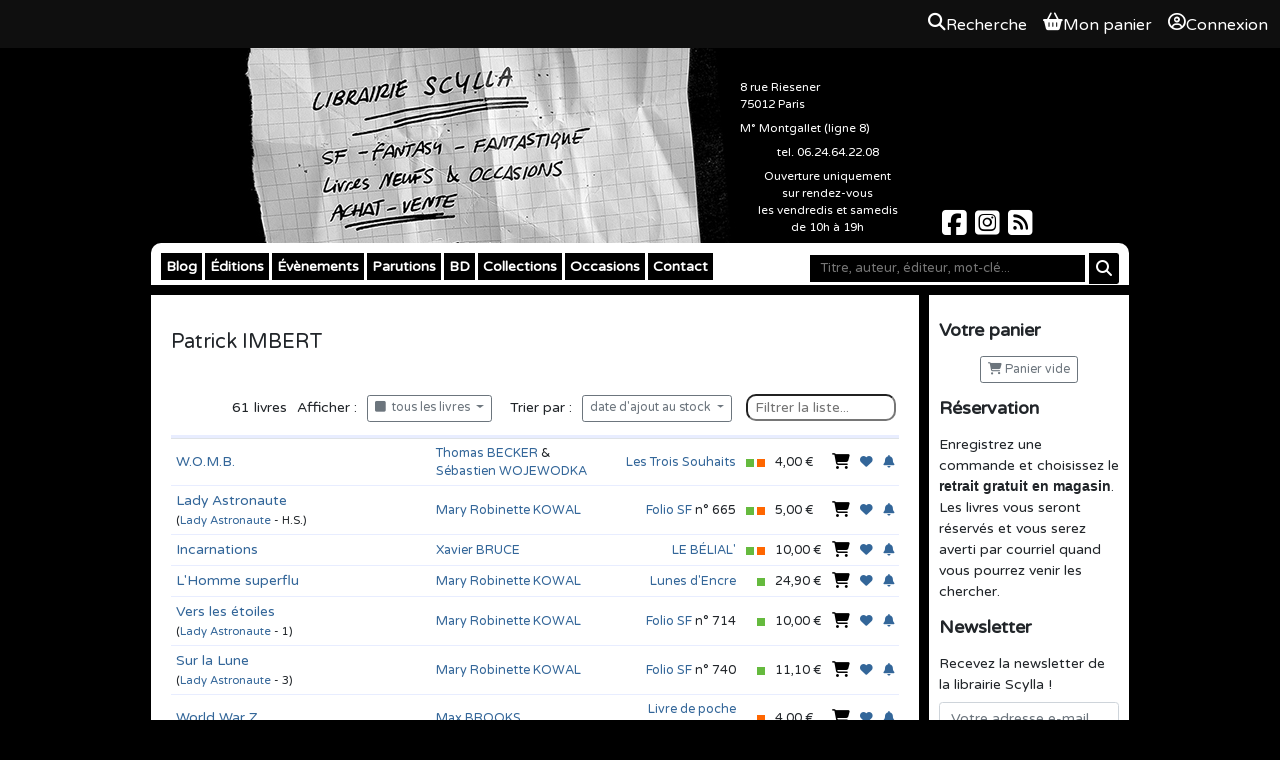

--- FILE ---
content_type: text/html; charset=UTF-8
request_url: https://scylla.fr/legacy/p/patrick-imbert/
body_size: 11839
content:
<!DOCTYPE html>

<html lang="fr">
  <head>
    <meta charset="UTF-8">
    <title>
                    Patrick IMBERT |
            Librairie Scylla
    </title>

        
  <link type="text/css" rel="stylesheet" media="screen" href="/assets/bundle/app.ea094000.css">

<link type="text/css" rel="stylesheet" media="screen" href="https://code.jquery.com/ui/1.14.1/themes/base/jquery-ui.css">
<link rel="stylesheet" href="https://cdn.jsdelivr.net/npm/bootstrap@4.6.2/dist/css/bootstrap.min.css"
      integrity="sha384-xOolHFLEh07PJGoPkLv1IbcEPTNtaed2xpHsD9ESMhqIYd0nLMwNLD69Npy4HI+N" crossorigin="anonymous">
<link type="text/css" rel="stylesheet" media="screen" href="/libs/tooltipster/css/tooltipster.css?3.3.0">
<link rel="stylesheet" href="https://cdnjs.cloudflare.com/ajax/libs/font-awesome/6.7.2/css/all.min.css"
      integrity="sha512-Evv84Mr4kqVGRNSgIGL/F/aIDqQb7xQ2vcrdIwxfjThSH8CSR7PBEakCr51Ck+w+/U6swU2Im1vVX0SVk9ABhg=="
      crossorigin="anonymous" referrerpolicy="no-referrer" />

<link type="text/css" rel="stylesheet" media="screen" href="/common/css/common.css?b08da58f">
<link type="text/css" rel="stylesheet" media="print" href="/common/css/print.css?b08da58f">


    <link rel="apple-touch-icon" href="/theme/apple-touch-icon.png" />
    <link rel="shortcut icon" type="image/x-icon" href="/theme/favicon.ico" />
    <link rel="alternate" type="application/rss+xml" title="Les derniers billets du blog" href="/feeds/blog.rss.xml" />
    <link rel="alternate" type="application/rss+xml" title="Les dernières parutions" href="/feeds/catalog.rss.xml" />

    <link rel="stylesheet" href="/theme/styles.css?14" />
    <link rel="icon" type="image/png" href="/theme/favicon.png">

    
    
  
      <script
      async
      defer
      src="https://analytics.umami.is/script.js"
      data-website-id="dc77c999-42d4-4e70-b132-ae6c5e3fc34a"
    ></script>
    </head>
  <body>
    
<div class="OverallMenu overall-menu position-sticky sticky-top d-print-none">
      <div></div>
  
  <div class="OverallMenu__user-section">
    <a href="/articles/search?autofocus=1" class="OverallMenu__entry OverallMenu__entry--search">
      <i class="OverallMenu__entry__icon fa-solid fa-magnifying-glass"></i>
      <span class="OverallMenu__entry__label">Recherche</span>
    </a>

    <a href="/pages/cart" class="OverallMenu__entry OverallMenu__entry--cart">
      <i class="OverallMenu__entry__icon fa-solid fa-basket-shopping"></i>
      <span class="OverallMenu__entry__label">Mon panier</span>
    </a>

          <a class="OverallMenu__entry" rel="nofollow" href="/user/login?return_url=/legacy/p/patrick-imbert/">
        <i class="OverallMenu__entry__icon fa-regular fa-circle-user"></i>
        Connexion
      </a>
      </div>
</div>
  <header class="site-header noprint">
    <h1>Librairie Scylla</h1>
    <a href="/"><img src="/theme/flyer.jpg" alt="Librairie Scylla : SF Fantasy Fantastique - Livres neufs &amp; occasions - Achat-Vente"></a>
    <div id="shop_details">
      <p>
        8 rue Riesener<br>
        75012 Paris<br>
      </p>
      <p>M&deg; Montgallet (ligne 8)</p>
      <p class="center">tel. 06.24.64.22.08</p>
      <p class="center">
        Ouverture uniquement<br />
        sur rendez-vous <br />
        les vendredis et samedis <br />
        de 10h à 19h<br />
      </p>
    </div>
    <div class="social">
      <a href="https://www.facebook.com/librairie.scylla/" aria-label="Scylla sur Facebook">
        <span class="fa-brands fa-square-facebook fa-2x"></span>
      </a>
      <a href="https://www.instagram.com/librairiescylla/" aria-label="Scylla sur Instagram">
        <span class="fa-brands fa-square-instagram fa-2x"></span>
      </a>
      <a href="/feeds/" aria-label="Scylla sur Instagram">
        <span class="fa-solid fa-square-rss fa-2x"></span>
      </a>
    </div>
  </header>
  <div id="wrapper">
    <nav id="menu">
      <form id="search" action="/pages/search" aria-label="Recherche">
        <fieldset>
          <input aria-label="Mot-clé" type="text" placeholder="Titre, auteur, éditeur, mot-clé..." name="q" value="">
          <button aria-label="Rechercher" type="submit" class="btn btn-sm btn-primary submit"><i class="fa fa-search"></i></button>
        </fieldset>
      </form>

      <ul>
        <li>
          <a href="/blog/">Blog</a>
        </li>
        <li>
          <a href="http://editions.scylla.fr/">Éditions</a>
          <ul>
            <li><a href="http://editions.scylla.fr/rayon/catalogue">Papier</a></li>
            <li><a href="http://editions.scylla.fr/rayon/numerique">Numérique</a></li>
          </ul>
        </li>
        <li>
          <a href="/pages/evenements">Évènements</a>
        </li>
        <li>
          <a href="/pages/parutions?o=article_pubdate&d=1">Parutions</a>
        </li>
        <li>
          <a href="/pages/bd">BD</a>
        </li>
        <li>
          <a href="/pages/collections">Collections</a>
        </li>
        <li>
          <a href="/pages/occasions">Occasions</a>
        </li>
        <li>
          <a href="/contact/">Contact</a>
        </li>
      </ul>
    </nav>
    <aside class="menu">
      <h3>Votre panier</h3>
      <p id="myCart" class="center">
        <a
                href="/pages/cart"
                rel="nofollow"
                class="btn btn-outline-secondary btn-sm empty"><span class="fa fa-shopping-cart"></span> Panier vide</a>
      </p>

      <h3>Réservation</h3>
      <p>Enregistrez une commande et choisissez le <strong>retrait gratuit en magasin</strong>. Les livres vous seront réservés et vous serez averti par courriel quand vous pourrez venir les chercher.</p>

      <h3>Newsletter</h3>
      <p>Recevez la newsletter de la librairie Scylla !</p>
      <form class="center" method="get" action="/mailing/subscribe" aria-label="Inscription à la newsletter">
        <fieldset>
          <input aria-label="Votre adresse e-mail" type="email" name="email" placeholder="Votre adresse e-mail" class="form-control" required>
          <input class="btn btn-secondary btn-block" type="submit" value="S'abonner">
        </fieldset>
      </form>
      <br>
      <div class="center">
        <a href="http://www.biblys.fr/"><img src="/assets/images/propulse-par-biblys.png" alt="Propulsé par Biblys"></a>
      </div>
    </aside>
    <section id="main">
      



        <h2>Patrick IMBERT</h2>
    <div id="people" class="clearfix">
        <div id="people-photo">
<p class="center"> </p>
        </div>
<div id="people-bio"></div>

        <div id="listOptions">
            <span>
                <span id="listCount">61</span> livres
            </span>

            Afficher :

            <span id="listFilter" class="dropdown">
                <button class="btn btn-outline-secondary btn-sm dropdown-toggle" data-toggle="dropdown">
                    <i class="fa fa-square"></i>&nbsp; tous les livres <span class="caret"></span>
                </button>
                <div class="dropdown-menu">
                    <a class="dropdown-item pointer" data-filter="all"><i class="fa fa-square black"></i>&nbsp; tous les livres</a>
                    <a class="dropdown-item pointer" data-filter="neuf"><i class="fa fa-square green"></i>&nbsp; livres neufs</a>
                    <a class="dropdown-item pointer" data-filter="occasion"><i class="fa fa-square orange"></i>&nbsp; livres d'occasion</a>
                    <a class="dropdown-item pointer" data-filter="indisp"><i class="fa fa-square red"></i>&nbsp; pas en stock</a>
                </div>
            </span>

            &nbsp;

            Trier par :

            <span id="listSort" class="dropdown">
                <button class="btn btn-outline-secondary btn-sm dropdown-toggle" data-toggle="dropdown">
                    date d'ajout au stock <span class="caret"></span>
                </button>
                <div class="dropdown-menu">
                    <a class="pointer dropdown-item" data-sort="article_title_alphabetic" data-order=0>titre</a>
                    <a class="pointer dropdown-item" data-sort="article_authors_alphabetic" data-order=0>auteur</a>
                    <a class="pointer dropdown-item" data-sort="article_collection" data-order=0>collection</a>
                    <a class="pointer dropdown-item" data-sort="article_number" data-order=0>numéro de collection</a>
                    <a class="pointer dropdown-item" data-sort="article_cycle" data-order=0>série</a>
                    <a class="pointer dropdown-item" data-sort="article_tome" data-order=0>numéro de volume</a>
                    <a class="pointer dropdown-item" data-sort="article_pubdate" data-order=1>date de parution</a>
                    <a class="pointer dropdown-item" data-sort="stock_purchase_date" data-order=1 data-selected="true">date d'ajout au stock</a>
                    <a class="pointer dropdown-item" data-sort="best_price" data-order=0>prix, du - cher au + cher</a>
                    <a class="pointer dropdown-item" data-sort="best_price" data-order=1>prix, du + cher au - cher</a>
                    <a class="pointer dropdown-item" data-sort="random" data-order=0>ordre aléatoire</a>
                </div>
            </span>

            &nbsp;<input type="search" id="listSearch" placeholder="Filtrer la liste...">

        </div>

        <table id="articleList" class="table list" data-search_terms="" data-sort="stock_purchase_date" data-order=1>
            <tbody>
                
        <tr class="item used" data-keywords="W.O.M.B.    9782917689141 Les Trois Souhaits ACTUSF  Thomas  BECKER Sébastien  WOJEWODKA Patrick IMBERT Recueil">
            <td><a href="/a/thomas-becker-sebastien-wojewodka/womb" class="article_title">W.O.M.B.</a></td>
            <td title="Thomas  BECKER, Sébastien  WOJEWODKA"><a href="/p/thomas-becker/">Thomas  BECKER</a> & <a href="/p/sebastien-wojewodka/"> Sébastien  WOJEWODKA</a></td>
            <td class="right"><a href="/collection/actusf-les-trois-souhaits">Les Trois Souhaits</a><span class="nowrap"></span></td>
            <td class="right nowrap"><img src="/common/img/square_green.png" alt="En stock" title="En stock (neuf)" /> <img src="/common/img/square_orange.png" alt="En stock" title="En stock (occasion)" /></td>
            <td>4,00&nbsp;&euro;</td>
            
            <td>
                <a class="event pointer add_to_cart" data-type="stock" data-id="156814"><i class="fa fa-lg fa-shopping-cart black"></i></a>
            </td>
        
            
        <td>
            <a data-wish="9467" class="pointer event" title="Ajouter <em>W.O.M.B.</em> à vos envies">
                <i class="fa fa-heart"></i>
            </a>
        </td>
    
            
        <td>
            <a data-alert="9467" class="pointer event" title="Créer une alerte pour <em>W.O.M.B.</em>">
                <i class="fa fa-bell"></i>
            </a>
        </td>
    
        </tr>
    
        <tr class="item used" data-keywords="Lady Astronaute    9782072863349 Folio SF FOLIO Lady Astronaute  Mary Robinette KOWAL Patrick IMBERT Matthias  HADDAD">
            <td><a href="/a/anonyme/lady-astronaute" class="article_title">Lady Astronaute</a><br><span class="article_cycle">(<a href="/serie/lady-astronaute">Lady Astronaute</a> - H.S.)</span></td>
            <td title="Mary Robinette KOWAL"><a href="/p/mary-robinette-kowal/">Mary Robinette KOWAL</a></td>
            <td class="right"><a href="/collection/folio-sf">Folio SF</a><span class="nowrap"> n&deg;&nbsp;665</span></td>
            <td class="right nowrap"><img src="/common/img/square_green.png" alt="En stock" title="En stock (neuf)" /> <img src="/common/img/square_orange.png" alt="En stock" title="En stock (occasion)" /></td>
            <td>5,00&nbsp;&euro;</td>
            
            <td>
                <a class="event pointer add_to_cart" data-type="stock" data-id="538757"><i class="fa fa-lg fa-shopping-cart black"></i></a>
            </td>
        
            
        <td>
            <a data-wish="72642" class="pointer event" title="Ajouter <em>Lady Astronaute</em> à vos envies">
                <i class="fa fa-heart"></i>
            </a>
        </td>
    
            
        <td>
            <a data-alert="72642" class="pointer event" title="Créer une alerte pour <em>Lady Astronaute</em>">
                <i class="fa fa-bell"></i>
            </a>
        </td>
    
        </tr>
    
        <tr class="item used" data-keywords="Incarnations   (ou les sculptures cobayes) 9782843440908 LE BÉLIAL' LE BÉLIAL'  Xavier  BRUCE Patrick IMBERT">
            <td><a href="/a/xavier-bruce/incarnations" class="article_title">Incarnations</a></td>
            <td title="Xavier  BRUCE"><a href="/p/xavier-bruce/">Xavier  BRUCE</a></td>
            <td class="right"><a href="/collection/le-belial">LE BÉLIAL'</a><span class="nowrap"></span></td>
            <td class="right nowrap"><img src="/common/img/square_green.png" alt="En stock" title="En stock (neuf)" /> <img src="/common/img/square_orange.png" alt="En stock" title="En stock (occasion)" /></td>
            <td>10,00&nbsp;&euro;</td>
            
            <td>
                <a class="event pointer add_to_cart" data-type="stock" data-id="490765"><i class="fa fa-lg fa-shopping-cart black"></i></a>
            </td>
        
            
        <td>
            <a data-wish="8907" class="pointer event" title="Ajouter <em>Incarnations</em> à vos envies">
                <i class="fa fa-heart"></i>
            </a>
        </td>
    
            
        <td>
            <a data-alert="8907" class="pointer event" title="Créer une alerte pour <em>Incarnations</em>">
                <i class="fa fa-bell"></i>
            </a>
        </td>
    
        </tr>
    
        <tr class="item new" data-keywords="L'Homme superflu The Spare Man   9782207177846 Lunes d'Encre DENOËL  Mary Robinette KOWAL Pascal GUÉDIN Patrick IMBERT">
            <td><a href="/a/mary-robinette-kowal/l-homme-superflu" class="article_title">L'Homme superflu</a></td>
            <td title="Mary Robinette KOWAL"><a href="/p/mary-robinette-kowal/">Mary Robinette KOWAL</a></td>
            <td class="right"><a href="/collection/denoel-lunes-d-encre">Lunes d'Encre</a><span class="nowrap"></span></td>
            <td class="right nowrap"><img src="/common/img/square_green.png" alt="En stock" title="En stock (neuf)" /></td>
            <td>24,90&nbsp;&euro;</td>
            
            <td>
                <a class="event pointer add_to_cart" data-type="stock" data-id="518656"><i class="fa fa-lg fa-shopping-cart black"></i></a>
            </td>
        
            
        <td>
            <a data-wish="83760" class="pointer event" title="Ajouter <em>L'Homme superflu</em> à vos envies">
                <i class="fa fa-heart"></i>
            </a>
        </td>
    
            
        <td>
            <a data-alert="83760" class="pointer event" title="Créer une alerte pour <em>L'Homme superflu</em>">
                <i class="fa fa-bell"></i>
            </a>
        </td>
    
        </tr>
    
        <tr class="item new" data-keywords="Vers les étoiles The Calculating Stars   9782072971853 Folio SF FOLIO Lady Astronaute  Mary Robinette KOWAL Patrick IMBERT">
            <td><a href="/a/mary-robinette-kowal/vers-les-etoiles" class="article_title">Vers les étoiles</a><br><span class="article_cycle">(<a href="/serie/lady-astronaute">Lady Astronaute</a> - 1)</span></td>
            <td title="Mary Robinette KOWAL"><a href="/p/mary-robinette-kowal/">Mary Robinette KOWAL</a></td>
            <td class="right"><a href="/collection/folio-sf">Folio SF</a><span class="nowrap"> n&deg;&nbsp;714</span></td>
            <td class="right nowrap"><img src="/common/img/square_green.png" alt="En stock" title="En stock (neuf)" /></td>
            <td>10,00&nbsp;&euro;</td>
            
            <td>
                <a class="event pointer add_to_cart" data-type="stock" data-id="514199"><i class="fa fa-lg fa-shopping-cart black"></i></a>
            </td>
        
            
        <td>
            <a data-wish="79129" class="pointer event" title="Ajouter <em>Vers les étoiles</em> à vos envies">
                <i class="fa fa-heart"></i>
            </a>
        </td>
    
            
        <td>
            <a data-alert="79129" class="pointer event" title="Créer une alerte pour <em>Vers les étoiles</em>">
                <i class="fa fa-bell"></i>
            </a>
        </td>
    
        </tr>
    
        <tr class="item new" data-keywords="Sur la Lune The Relentless Moon   9782073050298 Folio SF FOLIO Lady Astronaute  Patrick IMBERT Mary Robinette KOWAL">
            <td><a href="/a/mary-robinette-kowal/sur-la-lune" class="article_title">Sur la Lune</a><br><span class="article_cycle">(<a href="/serie/lady-astronaute">Lady Astronaute</a> - 3)</span></td>
            <td title="Mary Robinette KOWAL"><a href="/p/mary-robinette-kowal/">Mary Robinette KOWAL</a></td>
            <td class="right"><a href="/collection/folio-sf">Folio SF</a><span class="nowrap"> n&deg;&nbsp;740</span></td>
            <td class="right nowrap"><img src="/common/img/square_green.png" alt="En stock" title="En stock (neuf)" /></td>
            <td>11,10&nbsp;&euro;</td>
            
            <td>
                <a class="event pointer add_to_cart" data-type="stock" data-id="514198"><i class="fa fa-lg fa-shopping-cart black"></i></a>
            </td>
        
            
        <td>
            <a data-wish="83251" class="pointer event" title="Ajouter <em>Sur la Lune</em> à vos envies">
                <i class="fa fa-heart"></i>
            </a>
        </td>
    
            
        <td>
            <a data-alert="83251" class="pointer event" title="Créer une alerte pour <em>Sur la Lune</em>">
                <i class="fa fa-bell"></i>
            </a>
        </td>
    
        </tr>
    
        <tr class="item used" data-keywords="World War Z World War Z: An Oral History of the Zombie War   9782253129905 Livre de poche Fantastique LIVRE DE POCHE  Max BROOKS Patrick IMBERT">
            <td><a href="/a/max-brooks/world-war-z_22969" class="article_title">World War Z</a></td>
            <td title="Max BROOKS"><a href="/p/max-brooks/">Max BROOKS</a></td>
            <td class="right"><a href="/collection/livre-de-poche-fantastique">Livre de poche Fantastique</a><span class="nowrap"> n&deg;&nbsp;31982</span></td>
            <td class="right nowrap"> <img src="/common/img/square_orange.png" alt="En stock" title="En stock (occasion)" /></td>
            <td>4,00&nbsp;&euro;</td>
            
            <td>
                <a class="event pointer add_to_cart" data-type="stock" data-id="491169"><i class="fa fa-lg fa-shopping-cart black"></i></a>
            </td>
        
            
        <td>
            <a data-wish="22969" class="pointer event" title="Ajouter <em>World War Z</em> à vos envies">
                <i class="fa fa-heart"></i>
            </a>
        </td>
    
            
        <td>
            <a data-alert="22969" class="pointer event" title="Créer une alerte pour <em>World War Z</em>">
                <i class="fa fa-bell"></i>
            </a>
        </td>
    
        </tr>
    
        <tr class="item new" data-keywords="Le Cœur perdu des automates The Clockwork Dynasty   9782266292696 Pocket SF POCKET  Daniel H.  WILSON Michael J. WINDSOR Patrick IMBERT">
            <td><a href="/a/daniel-h-wilson/le-cur-perdu-des-automates" class="article_title">Le Cœur perdu des automates</a></td>
            <td title="Daniel H.  WILSON"><a href="/p/daniel-h-wilson/">Daniel H.  WILSON</a></td>
            <td class="right"><a href="/collection/pocket-sf">Pocket SF</a><span class="nowrap"> n&deg;&nbsp;7276</span></td>
            <td class="right nowrap"><img src="/common/img/square_green.png" alt="En stock" title="En stock (neuf)" /></td>
            <td>9,60&nbsp;&euro;</td>
            
            <td>
                <a class="event pointer add_to_cart" data-type="stock" data-id="475879"><i class="fa fa-lg fa-shopping-cart black"></i></a>
            </td>
        
            
        <td>
            <a data-wish="70219" class="pointer event" title="Ajouter <em>Le Cœur perdu des automates</em> à vos envies">
                <i class="fa fa-heart"></i>
            </a>
        </td>
    
            
        <td>
            <a data-alert="70219" class="pointer event" title="Créer une alerte pour <em>Le Cœur perdu des automates</em>">
                <i class="fa fa-bell"></i>
            </a>
        </td>
    
        </tr>
    
        <tr class="item new" data-keywords="Bifrost n° 51   Spécial Lucius Shepard 9782913039483 Bifrost LE BÉLIAL'  Olivier GIRARD Lucius SHEPARD Jean-Daniel BRÈQUE Olivier JUBO Thomas DAY Pierre STOLZE Patrick IMBERT Alain SPRAUEL Frédéric JACCAUD George SAND Jules VERNE Roland LEHOUCQ ORG Olivier JUBO">
            <td><a href="/a/lucius-shepard/bifrost-n-51" class="article_title">Bifrost n° 51</a></td>
            <td title="Lucius SHEPARD"><a href="/p/lucius-shepard/">Lucius SHEPARD</a></td>
            <td class="right"><a href="/collection/le-belial-bifrost">Bifrost</a><span class="nowrap"> n&deg;&nbsp;51</span></td>
            <td class="right nowrap"><img src="/common/img/square_green.png" alt="En stock" title="En stock (neuf)" /></td>
            <td>11,00&nbsp;&euro;</td>
            
            <td>
                <a class="event pointer add_to_cart" data-type="stock" data-id="450883"><i class="fa fa-lg fa-shopping-cart black"></i></a>
            </td>
        
            
        <td>
            <a data-wish="8882" class="pointer event" title="Ajouter <em>Bifrost n° 51</em> à vos envies">
                <i class="fa fa-heart"></i>
            </a>
        </td>
    
            
        <td>
            <a data-alert="8882" class="pointer event" title="Créer une alerte pour <em>Bifrost n° 51</em>">
                <i class="fa fa-bell"></i>
            </a>
        </td>
    
        </tr>
    
        <tr class="item new" data-keywords="Bifrost n° 49   Spécial Robert Silverberg 9782913039469 Bifrost LE BÉLIAL'  Olivier GIRARD Robert SILVERBERG Lucas MORENO Thomas DAY Pierre STOLZE Rachel TANNER Roland LEHOUCQ ORG CID VICIOUS Patrick IMBERT Gil FORMOSA">
            <td><a href="/a/robert-silverberg-lucas-moreno/bifrost-n-49" class="article_title">Bifrost n° 49</a></td>
            <td title="Robert SILVERBERG, Lucas MORENO"><a href="/p/robert-silverberg/">Robert SILVERBERG</a> & <a href="/p/lucas-moreno/"> Lucas MORENO</a></td>
            <td class="right"><a href="/collection/le-belial-bifrost">Bifrost</a><span class="nowrap"> n&deg;&nbsp;49</span></td>
            <td class="right nowrap"><img src="/common/img/square_green.png" alt="En stock" title="En stock (neuf)" /></td>
            <td>11,00&nbsp;&euro;</td>
            
            <td>
                <a class="event pointer add_to_cart" data-type="stock" data-id="450881"><i class="fa fa-lg fa-shopping-cart black"></i></a>
            </td>
        
            
        <td>
            <a data-wish="4125" class="pointer event" title="Ajouter <em>Bifrost n° 49</em> à vos envies">
                <i class="fa fa-heart"></i>
            </a>
        </td>
    
            
        <td>
            <a data-alert="4125" class="pointer event" title="Créer une alerte pour <em>Bifrost n° 49</em>">
                <i class="fa fa-bell"></i>
            </a>
        </td>
    
        </tr>
    
        <tr class="item new" data-keywords="Bifrost n° 47   Spécial Jean-Claude Dunyach 9782913039445 Bifrost LE BÉLIAL'  Olivier GIRARD Jean-Jacques NGUYEN CHABEUH Jacques  BARBÉRI Olivier JUBO Michael SWANWICK Patrick IMBERT Jean-Claude DUNYACH Pierre STOLZE Thomas DAY Isabelle D. PHILIPPE Susanna CLARKE Jacques GOIMARD Francis BERTHELOT Richard COMBALLOT ORG Frédéric JACCAUD Joseph-Henri ROSNY AÎNÉ Roland LEHOUCQ Philippe GADY">
            <td><a href="/a/jean-jacques-nguyen-jacques-barberi-michael-swanwick-jean-claude-dunyach/bifrost-n-47" class="article_title">Bifrost n° 47</a></td>
            <td title="Jean-Jacques NGUYEN, Jacques  BARBÉRI, Michael SWANWICK, Jean-Claude DUNYACH">COLLECTIF</td>
            <td class="right"><a href="/collection/le-belial-bifrost">Bifrost</a><span class="nowrap"> n&deg;&nbsp;47</span></td>
            <td class="right nowrap"><img src="/common/img/square_green.png" alt="En stock" title="En stock (neuf)" /></td>
            <td>11,00&nbsp;&euro;</td>
            
            <td>
                <a class="event pointer add_to_cart" data-type="stock" data-id="450879"><i class="fa fa-lg fa-shopping-cart black"></i></a>
            </td>
        
            
        <td>
            <a data-wish="8880" class="pointer event" title="Ajouter <em>Bifrost n° 47</em> à vos envies">
                <i class="fa fa-heart"></i>
            </a>
        </td>
    
            
        <td>
            <a data-alert="8880" class="pointer event" title="Créer une alerte pour <em>Bifrost n° 47</em>">
                <i class="fa fa-bell"></i>
            </a>
        </td>
    
        </tr>
    
        <tr class="item new" data-keywords="Bifrost n° 45   Spécial Robert Charles Wilson 9782913039421 Bifrost LE BÉLIAL'  Olivier GIRARD Robert Charles WILSON Gilles GOULLET Olivier JUBO Luc DUTOUR Greg EGAN Francis LUSTMAN QUARANTE-DEUX CHABEUH Pierre STOLZE Thomas DAY Patrick IMBERT Maurice G. DANTEC Denis LABBÉ Pierre-Paul DURASTANTI Alain SPRAUEL Frédéric JACCAUD Auguste VILLIERS DE L'ISLE-ADAM Claude ECKEN Roland LEHOUCQ ORG CID VICIOUS Eric SCALA">
            <td><a href="/a/robert-charles-wilson-luc-dutour-greg-egan/bifrost-n-45" class="article_title">Bifrost n° 45</a></td>
            <td title="Robert Charles WILSON, Luc DUTOUR, Greg EGAN">COLLECTIF</td>
            <td class="right"><a href="/collection/le-belial-bifrost">Bifrost</a><span class="nowrap"> n&deg;&nbsp;45</span></td>
            <td class="right nowrap"><img src="/common/img/square_green.png" alt="En stock" title="En stock (neuf)" /></td>
            <td>11,00&nbsp;&euro;</td>
            
            <td>
                <a class="event pointer add_to_cart" data-type="stock" data-id="450877"><i class="fa fa-lg fa-shopping-cart black"></i></a>
            </td>
        
            
        <td>
            <a data-wish="8878" class="pointer event" title="Ajouter <em>Bifrost n° 45</em> à vos envies">
                <i class="fa fa-heart"></i>
            </a>
        </td>
    
            
        <td>
            <a data-alert="8878" class="pointer event" title="Créer une alerte pour <em>Bifrost n° 45</em>">
                <i class="fa fa-bell"></i>
            </a>
        </td>
    
        </tr>
    
        <tr class="item new" data-keywords="Bifrost n° 42   Spécial 10 ans ! 9782913039391 Bifrost LE BÉLIAL'  Olivier GIRARD Claude ECKEN CHABEUH Thierry DI ROLLO Catherine DUFOUR Thomas DAY Pierre-Paul DURASTANTI Xavier MAUMÉJEAN Francis BERTHELOT Johan HELIOT Patrick IMBERT Serge LEHMAN Pierre STOLZE Ted CHIANG Richard COMBALLOT Roland LEHOUCQ ORG Philippe GADY">
            <td><a href="/a/claude-ecken-thierry-di-rollo-catherine-dufour-thomas-day-pierre-paul-durastanti-xavier-maumejean-francis-berthelot-johan-heliot-patrick-imbert-serge-lehman/bifrost-n-42" class="article_title">Bifrost n° 42</a></td>
            <td title="Claude ECKEN, Thierry DI ROLLO, Catherine DUFOUR, Thomas DAY, Pierre-Paul DURASTANTI, Xavier MAUMÉJEAN, Francis BERTHELOT, Johan HELIOT, Patrick IMBERT, Serge LEHMAN">COLLECTIF</td>
            <td class="right"><a href="/collection/le-belial-bifrost">Bifrost</a><span class="nowrap"> n&deg;&nbsp;42</span></td>
            <td class="right nowrap"><img src="/common/img/square_green.png" alt="En stock" title="En stock (neuf)" /></td>
            <td>17,00&nbsp;&euro;</td>
            
            <td>
                <a class="event pointer add_to_cart" data-type="stock" data-id="450874"><i class="fa fa-lg fa-shopping-cart black"></i></a>
            </td>
        
            
        <td>
            <a data-wish="8875" class="pointer event" title="Ajouter <em>Bifrost n° 42</em> à vos envies">
                <i class="fa fa-heart"></i>
            </a>
        </td>
    
            
        <td>
            <a data-alert="8875" class="pointer event" title="Créer une alerte pour <em>Bifrost n° 42</em>">
                <i class="fa fa-bell"></i>
            </a>
        </td>
    
        </tr>
    
        <tr class="item new" data-keywords="Bifrost n° 41   Spécial Christopher Priest 9782913039384 Bifrost LE BÉLIAL'  Olivier GIRARD Christopher  PRIEST Michelle CHARRIER CHABEUH Ted CHIANG Pierre-Paul DURASTANTI Pierre STOLZE Richard COMBALLOT Xavier MAUMÉJEAN Thomas DAY Alain SPRAUEL Roland LEHOUCQ ORG CID VICIOUS Patrick IMBERT">
            <td><a href="/a/christopher-priest-ted-chiang/bifrost-n-41" class="article_title">Bifrost n° 41</a></td>
            <td title="Christopher  PRIEST, Ted CHIANG"><a href="/p/christopher-priest/">Christopher  PRIEST</a> & <a href="/p/ted-chiang/"> Ted CHIANG</a></td>
            <td class="right"><a href="/collection/le-belial-bifrost">Bifrost</a><span class="nowrap"> n&deg;&nbsp;41</span></td>
            <td class="right nowrap"><img src="/common/img/square_green.png" alt="En stock" title="En stock (neuf)" /></td>
            <td>10,00&nbsp;&euro;</td>
            
            <td>
                <a class="event pointer add_to_cart" data-type="stock" data-id="450873"><i class="fa fa-lg fa-shopping-cart black"></i></a>
            </td>
        
            
        <td>
            <a data-wish="8874" class="pointer event" title="Ajouter <em>Bifrost n° 41</em> à vos envies">
                <i class="fa fa-heart"></i>
            </a>
        </td>
    
            
        <td>
            <a data-alert="8874" class="pointer event" title="Créer une alerte pour <em>Bifrost n° 41</em>">
                <i class="fa fa-bell"></i>
            </a>
        </td>
    
        </tr>
    
        <tr class="item new" data-keywords="Bifrost n° 37   Spécial Jacques Barbéri 9782913039322 Bifrost LE BÉLIAL'  Olivier GIRARD Jacques  BARBÉRI CHABEUH Bruce Holland ROGERS Pierre-Paul DURASTANTI Guillaume THIBERGE Sébastien HOSTALÉRY Michael SWANWICK Lucas MORENO Pierre STOLZE Philippe PAYGNARD Richard COMBALLOT Roland LEHOUCQ M. John HARRISON ORG CID VICIOUS Patrick IMBERT Jean-Sébastien ROSSBACH">
            <td><a href="/a/jacques-barberi-bruce-holland-rogers-guillaume-thiberge-sebastien-hostalery-michael-swanwick/bifrost-n-37" class="article_title">Bifrost n° 37</a></td>
            <td title="Jacques  BARBÉRI, Bruce Holland ROGERS, Guillaume THIBERGE, Sébastien HOSTALÉRY, Michael SWANWICK">COLLECTIF</td>
            <td class="right"><a href="/collection/le-belial-bifrost">Bifrost</a><span class="nowrap"> n&deg;&nbsp;37</span></td>
            <td class="right nowrap"><img src="/common/img/square_green.png" alt="En stock" title="En stock (neuf)" /></td>
            <td>10,00&nbsp;&euro;</td>
            
            <td>
                <a class="event pointer add_to_cart" data-type="stock" data-id="450869"><i class="fa fa-lg fa-shopping-cart black"></i></a>
            </td>
        
            
        <td>
            <a data-wish="8866" class="pointer event" title="Ajouter <em>Bifrost n° 37</em> à vos envies">
                <i class="fa fa-heart"></i>
            </a>
        </td>
    
            
        <td>
            <a data-alert="8866" class="pointer event" title="Créer une alerte pour <em>Bifrost n° 37</em>">
                <i class="fa fa-bell"></i>
            </a>
        </td>
    
        </tr>
    
        <tr class="item used" data-keywords="Everfree Everfree   9782290025987 J'ai Lu SF J'AI LU Idlewild  Nick SAGAN Patrick IMBERT">
            <td><a href="/a/nick-sagan/everfree" class="article_title">Everfree</a><br><span class="article_cycle">(<a href="/serie/idlewild">Idlewild</a> - 3)</span></td>
            <td title="Nick SAGAN"><a href="/p/nick-sagan/">Nick SAGAN</a></td>
            <td class="right"><a href="/collection/j-ai-lu-sf">J'ai Lu SF</a><span class="nowrap"> n&deg;&nbsp;10547</span></td>
            <td class="right nowrap"><img src="/common/img/square_green.png" alt="En stock" title="En stock (neuf)" /> <img src="/common/img/square_orange.png" alt="En stock" title="En stock (occasion)" /></td>
            <td>3,00&nbsp;&euro;</td>
            
            <td>
                <a class="event pointer add_to_cart" data-type="stock" data-id="418319"><i class="fa fa-lg fa-shopping-cart black"></i></a>
            </td>
        
            
        <td>
            <a data-wish="46180" class="pointer event" title="Ajouter <em>Everfree</em> à vos envies">
                <i class="fa fa-heart"></i>
            </a>
        </td>
    
            
        <td>
            <a data-alert="46180" class="pointer event" title="Créer une alerte pour <em>Everfree</em>">
                <i class="fa fa-bell"></i>
            </a>
        </td>
    
        </tr>
    
        <tr class="item new" data-keywords="Starship Troopers Starship Troopers   9782290262719 J'ai Lu SF J'AI LU  Robert A. HEINLEIN Patrick IMBERT Ugo  BELLAGAMBA Éric PICHOLLE">
            <td><a href="/a/collectif/starship-troopers" class="article_title">Starship Troopers</a></td>
            <td title="Robert A. HEINLEIN, Ugo  BELLAGAMBA, Éric PICHOLLE">COLLECTIF</td>
            <td class="right"><a href="/collection/j-ai-lu-sf">J'ai Lu SF</a><span class="nowrap"> n&deg;&nbsp;562</span></td>
            <td class="right nowrap"><img src="/common/img/square_green.png" alt="En stock" title="En stock (neuf)" /></td>
            <td>7,60&nbsp;&euro;</td>
            
            <td>
                <a class="event pointer add_to_cart" data-type="stock" data-id="436037"><i class="fa fa-lg fa-shopping-cart black"></i></a>
            </td>
        
            
        <td>
            <a data-wish="76165" class="pointer event" title="Ajouter <em>Starship Troopers</em> à vos envies">
                <i class="fa fa-heart"></i>
            </a>
        </td>
    
            
        <td>
            <a data-alert="76165" class="pointer event" title="Créer une alerte pour <em>Starship Troopers</em>">
                <i class="fa fa-bell"></i>
            </a>
        </td>
    
        </tr>
    
        <tr class="item new" data-keywords="After Atlas After Atlas   9782290172834 J'ai Lu SF J'AI LU Planetfall  Emma NEWMAN Patrick IMBERT">
            <td><a href="/a/emma-newman/after-atlas_68662" class="article_title">After Atlas</a><br><span class="article_cycle">(<a href="/serie/planetfall">Planetfall</a> - 2)</span></td>
            <td title="Emma NEWMAN"><a href="/p/emma-newman/">Emma NEWMAN</a></td>
            <td class="right"><a href="/collection/j-ai-lu-sf">J'ai Lu SF</a><span class="nowrap"> n&deg;&nbsp;12545</span></td>
            <td class="right nowrap"><img src="/common/img/square_green.png" alt="En stock" title="En stock (neuf)" /></td>
            <td>8,70&nbsp;&euro;</td>
            
            <td>
                <a class="event pointer add_to_cart" data-type="stock" data-id="436020"><i class="fa fa-lg fa-shopping-cart black"></i></a>
            </td>
        
            
        <td>
            <a data-wish="68662" class="pointer event" title="Ajouter <em>After Atlas</em> à vos envies">
                <i class="fa fa-heart"></i>
            </a>
        </td>
    
            
        <td>
            <a data-alert="68662" class="pointer event" title="Créer une alerte pour <em>After Atlas</em>">
                <i class="fa fa-bell"></i>
            </a>
        </td>
    
        </tr>
    
        <tr class="item used" data-keywords="Guide de survie en territoire zombie The Zombie Survival Guide   9782253134640 Livre de poche Fantastique LIVRE DE POCHE  Max BROOKS Patrick IMBERT">
            <td><a href="/a/max-brooks/guide-de-survie-en-territoire-zombie_22970" class="article_title">Guide de survie en territoire zombie</a></td>
            <td title="Max BROOKS"><a href="/p/max-brooks/">Max BROOKS</a></td>
            <td class="right"><a href="/collection/livre-de-poche-fantastique">Livre de poche Fantastique</a><span class="nowrap"> n&deg;&nbsp;31983</span></td>
            <td class="right nowrap"> <img src="/common/img/square_orange.png" alt="En stock" title="En stock (occasion)" /></td>
            <td>4,00&nbsp;&euro;</td>
            
            <td>
                <a class="event pointer add_to_cart" data-type="stock" data-id="389944"><i class="fa fa-lg fa-shopping-cart black"></i></a>
            </td>
        
            
        <td>
            <a data-wish="22970" class="pointer event" title="Ajouter <em>Guide de survie en territoire zombie</em> à vos envies">
                <i class="fa fa-heart"></i>
            </a>
        </td>
    
            
        <td>
            <a data-alert="22970" class="pointer event" title="Créer une alerte pour <em>Guide de survie en territoire zombie</em>">
                <i class="fa fa-bell"></i>
            </a>
        </td>
    
        </tr>
    
        <tr class="item new" data-keywords="La Guerre éternelle The Forever War   9782290022542 J'ai Lu SF J'AI LU La Guerre éternelle  Joe  HALDEMAN Patrick IMBERT">
            <td><a href="/a/gay-haldeman/la-guerre-eternelle" class="article_title">La Guerre éternelle</a><br><span class="article_cycle">(<a href="/serie/la-guerre-eternelle">La Guerre éternelle</a> - 1)</span></td>
            <td title="Joe  HALDEMAN"><a href="/p/joe-haldeman/">Joe  HALDEMAN</a></td>
            <td class="right"><a href="/collection/j-ai-lu-sf">J'ai Lu SF</a><span class="nowrap"> n&deg;&nbsp;11616</span></td>
            <td class="right nowrap"><img src="/common/img/square_green.png" alt="En stock" title="En stock (neuf)" /></td>
            <td>7,60&nbsp;&euro;</td>
            
            <td>
                <a class="event pointer add_to_cart" data-type="stock" data-id="260557"><i class="fa fa-lg fa-shopping-cart black"></i></a>
            </td>
        
            
        <td>
            <a data-wish="58397" class="pointer event" title="Ajouter <em>La Guerre éternelle</em> à vos envies">
                <i class="fa fa-heart"></i>
            </a>
        </td>
    
            
        <td>
            <a data-alert="58397" class="pointer event" title="Créer une alerte pour <em>La Guerre éternelle</em>">
                <i class="fa fa-bell"></i>
            </a>
        </td>
    
        </tr>
    
        <tr class="item used" data-keywords="Idlewild Idlewild   9782290024775 Nouveaux Millénaires J'AI LU Idlewild  Nick SAGAN Patrick IMBERT Darren ROGERS">
            <td><a href="/a/nick-sagan/idlewild" class="article_title">Idlewild</a><br><span class="article_cycle">(<a href="/serie/idlewild">Idlewild</a> - 1)</span></td>
            <td title="Nick SAGAN"><a href="/p/nick-sagan/">Nick SAGAN</a></td>
            <td class="right"><a href="/collection/j-ai-lu-nouveaux-millenaires">Nouveaux Millénaires</a><span class="nowrap"> n&deg;&nbsp;1</span></td>
            <td class="right nowrap"> <img src="/common/img/square_orange.png" alt="En stock" title="En stock (occasion)" /></td>
            <td>10,00&nbsp;&euro;</td>
            
            <td>
                <a class="event pointer add_to_cart" data-type="stock" data-id="223121"><i class="fa fa-lg fa-shopping-cart black"></i></a>
            </td>
        
            
        <td>
            <a data-wish="24692" class="pointer event" title="Ajouter <em>Idlewild</em> à vos envies">
                <i class="fa fa-heart"></i>
            </a>
        </td>
    
            
        <td>
            <a data-alert="24692" class="pointer event" title="Créer une alerte pour <em>Idlewild</em>">
                <i class="fa fa-bell"></i>
            </a>
        </td>
    
        </tr>
    
        <tr class="item used" data-keywords="D'autres royaumes Other Kingdoms   9782290055984 Nouveaux Millénaires J'AI LU  Patrick IMBERT Richard MATHESON">
            <td><a href="/a/richard-matheson/d-autres-royaumes" class="article_title">D'autres royaumes</a></td>
            <td title="Richard MATHESON"><a href="/p/richard-matheson/">Richard MATHESON</a></td>
            <td class="right"><a href="/collection/j-ai-lu-nouveaux-millenaires">Nouveaux Millénaires</a><span class="nowrap"></span></td>
            <td class="right nowrap"> <img src="/common/img/square_orange.png" alt="En stock" title="En stock (occasion)" /></td>
            <td>10,00&nbsp;&euro;</td>
            
            <td>
                <a class="event pointer add_to_cart" data-type="stock" data-id="223119"><i class="fa fa-lg fa-shopping-cart black"></i></a>
            </td>
        
            
        <td>
            <a data-wish="41607" class="pointer event" title="Ajouter <em>D'autres royaumes</em> à vos envies">
                <i class="fa fa-heart"></i>
            </a>
        </td>
    
            
        <td>
            <a data-alert="41607" class="pointer event" title="Créer une alerte pour <em>D'autres royaumes</em>">
                <i class="fa fa-bell"></i>
            </a>
        </td>
    
        </tr>
    
        <tr class="item new" data-keywords="Idlewild Idlewild   9782290025949 J'ai Lu SF J'AI LU Idlewild  Nick SAGAN Patrick IMBERT">
            <td><a href="/a/nick-sagan/idlewild_41692" class="article_title">Idlewild</a><br><span class="article_cycle">(<a href="/serie/idlewild">Idlewild</a> - 1)</span></td>
            <td title="Nick SAGAN"><a href="/p/nick-sagan/">Nick SAGAN</a></td>
            <td class="right"><a href="/collection/j-ai-lu-sf">J'ai Lu SF</a><span class="nowrap"> n&deg;&nbsp;10106</span></td>
            <td class="right nowrap"><img src="/common/img/square_green.png" alt="En stock" title="En stock (neuf)" /></td>
            <td>6,00&nbsp;&euro;</td>
            
            <td>
                <a class="event pointer add_to_cart" data-type="stock" data-id="207209"><i class="fa fa-lg fa-shopping-cart black"></i></a>
            </td>
        
            
        <td>
            <a data-wish="41692" class="pointer event" title="Ajouter <em>Idlewild</em> à vos envies">
                <i class="fa fa-heart"></i>
            </a>
        </td>
    
            
        <td>
            <a data-alert="41692" class="pointer event" title="Créer une alerte pour <em>Idlewild</em>">
                <i class="fa fa-bell"></i>
            </a>
        </td>
    
        </tr>
    
        <tr class="item new" data-keywords="Fiction 18    9782917689592 Fiction ACTUSF  Aurélien POLICE Megan  LINDHOLM AYERDHAL Norman SPINRAD Jean-Philippe JAWORSKI Justine NIOGRET Timothée  REY Ken LIU Steven UTLEY Estelle  FAYE Elizabeth HAND Rand B. LEE Sonia QUEMENER M.K. HOBSON Albert E. COWDREY John Thomas  SLADEK Jacqueline CALLIER Vincent FOUCHER Amanda PRAT Sonia QUEMENER Thomas DEMARCQ Alain AVENEAU Annaïg  HOUESNARD Lise CAPITAIN Alex  NIKOLAVITCH Julie PROUST TANGUY Nicolas NOVA Catherine DUFOUR Patrick IMBERT">
            <td><a href="/a/fiction/fiction_18" class="article_title">Fiction 18</a></td>
            <td title="Megan  LINDHOLM, AYERDHAL, Norman SPINRAD, Jean-Philippe JAWORSKI, Justine NIOGRET, Timothée  REY, Ken LIU, Steven UTLEY, Estelle  FAYE, Elizabeth HAND, Rand B. LEE, M.K. HOBSON, Albert E. COWDREY, John Thomas  SLADEK, Sonia QUEMENER, Alain AVENEAU, Alex ">COLLECTIF</td>
            <td class="right"><a href="/collection/actusf-fiction">Fiction</a><span class="nowrap"> n&deg;&nbsp;18</span></td>
            <td class="right nowrap"><img src="/common/img/square_green.png" alt="En stock" title="En stock (neuf)" /></td>
            <td>15,00&nbsp;&euro;</td>
            
            <td>
                <a class="event pointer add_to_cart" data-type="stock" data-id="190692"><i class="fa fa-lg fa-shopping-cart black"></i></a>
            </td>
        
            
        <td>
            <a data-wish="45686" class="pointer event" title="Ajouter <em>Fiction 18</em> à vos envies">
                <i class="fa fa-heart"></i>
            </a>
        </td>
    
            
        <td>
            <a data-alert="45686" class="pointer event" title="Créer une alerte pour <em>Fiction 18</em>">
                <i class="fa fa-bell"></i>
            </a>
        </td>
    
        </tr>
    
        <tr class="item new" data-keywords="Edenborn Edenborn   9782290025963 J'ai Lu SF J'AI LU Idlewild  Nick SAGAN Patrick IMBERT">
            <td><a href="/a/nick-sagan/edenborn_43993" class="article_title">Edenborn</a><br><span class="article_cycle">(<a href="/serie/idlewild">Idlewild</a> - 2)</span></td>
            <td title="Nick SAGAN"><a href="/p/nick-sagan/">Nick SAGAN</a></td>
            <td class="right"><a href="/collection/j-ai-lu-sf">J'ai Lu SF</a><span class="nowrap"> n&deg;&nbsp;10391</span></td>
            <td class="right nowrap"><img src="/common/img/square_green.png" alt="En stock" title="En stock (neuf)" /></td>
            <td>7,60&nbsp;&euro;</td>
            
            <td>
                <a class="event pointer add_to_cart" data-type="stock" data-id="127701"><i class="fa fa-lg fa-shopping-cart black"></i></a>
            </td>
        
            
        <td>
            <a data-wish="43993" class="pointer event" title="Ajouter <em>Edenborn</em> à vos envies">
                <i class="fa fa-heart"></i>
            </a>
        </td>
    
            
        <td>
            <a data-alert="43993" class="pointer event" title="Créer une alerte pour <em>Edenborn</em>">
                <i class="fa fa-bell"></i>
            </a>
        </td>
    
        </tr>
    
        <tr class="item new" data-keywords="Fiction - tome 7    9782915793413 Fiction LES MOUTONS ÉLECTRIQUES Moutons électriques  Revues - Fiction   Rhys  HUGHES Dominique  DOUAY Sabrina CALVO Fabrice COLIN Patrick IMBERT David D.  LEVINE Daryl GREGORY Kim ANTIEAU Mario MILOSEVIC Elmer ROESSNER Michaela ROESSNER LASTH Serge-André MATTHIEU Ted CHIANG Gardner DOZOIS James Patrick KELLY John KESSEL Jonathan LETHEM Andrew WEINER Albert GUILLAUME David  GERROLD Raphaël COLSON Laurent BOURLAUD">
            <td><a href="/a/revue/fiction-tome-7" class="article_title">Fiction - tome 7</a><br><span class="article_cycle">(<a href="/serie/moutons-electriques-revues-fiction">Moutons électriques  Revues - Fiction </a> - 7)</span></td>
            <td title="Rhys  HUGHES, Dominique  DOUAY, Sabrina CALVO, Fabrice COLIN, Patrick IMBERT, David D.  LEVINE, Daryl GREGORY, Kim ANTIEAU, Mario MILOSEVIC, Elmer ROESSNER, Michaela ROESSNER, LASTH, Serge-André MATTHIEU, Ted CHIANG, Gardner DOZOIS, James Patrick KELLY, J">COLLECTIF</td>
            <td class="right"><a href="/collection/les-moutons-electriques-fiction">Fiction</a><span class="nowrap"> n&deg;&nbsp;7</span></td>
            <td class="right nowrap"><img src="/common/img/square_green.png" alt="En stock" title="En stock (neuf)" /></td>
            <td>23,40&nbsp;&euro;</td>
            
            <td>
                <a class="event pointer add_to_cart" data-type="stock" data-id="126003"><i class="fa fa-lg fa-shopping-cart black"></i></a>
            </td>
        
            
        <td>
            <a data-wish="20360" class="pointer event" title="Ajouter <em>Fiction - tome 7</em> à vos envies">
                <i class="fa fa-heart"></i>
            </a>
        </td>
    
            
        <td>
            <a data-alert="20360" class="pointer event" title="Créer une alerte pour <em>Fiction - tome 7</em>">
                <i class="fa fa-bell"></i>
            </a>
        </td>
    
        </tr>
    
        <tr class="item new" data-keywords="Week-end à Oswiecim    9782953356267 Collectionneur CDS  Patrick IMBERT">
            <td><a href="/a/patrick-imbert/week-end-a-oswiecim" class="article_title">Week-end à Oswiecim</a></td>
            <td title="Patrick IMBERT"><a href="/p/patrick-imbert/">Patrick IMBERT</a></td>
            <td class="right"><a href="/collection/cds-collectionneur">Collectionneur</a><span class="nowrap"></span></td>
            <td class="right nowrap"><img src="/common/img/square_green.png" alt="En stock" title="En stock (neuf)" /></td>
            <td>18,00&nbsp;&euro;</td>
            
            <td>
                <a class="event pointer add_to_cart" data-type="stock" data-id="106520"><i class="fa fa-lg fa-shopping-cart black"></i></a>
            </td>
        
            
        <td>
            <a data-wish="39305" class="pointer event" title="Ajouter <em>Week-end à Oswiecim</em> à vos envies">
                <i class="fa fa-heart"></i>
            </a>
        </td>
    
            
        <td>
            <a data-alert="39305" class="pointer event" title="Créer une alerte pour <em>Week-end à Oswiecim</em>">
                <i class="fa fa-bell"></i>
            </a>
        </td>
    
        </tr>
    
        <tr class="item new" data-keywords="Drone Shadow of the Scorpion   9782265089167 Rendez-vous ailleurs FLEUVE NOIR Ian Cormac, agent du Polity  Neal ASHER Patrick IMBERT Marc SIMONETTI">
            <td><a href="/a/neal-asher/drone" class="article_title">Drone</a><br><span class="article_cycle">(<a href="/serie/ian-cormac-agent-du-polity">Ian Cormac, agent du Polity</a> - 1)</span></td>
            <td title="Neal ASHER"><a href="/p/neal-asher/">Neal ASHER</a></td>
            <td class="right"><a href="/collection/fleuve-noir-rendez-vous-ailleurs">Rendez-vous ailleurs</a><span class="nowrap"> n&deg;&nbsp;87</span></td>
            <td class="right nowrap"><img src="/common/img/square_green.png" alt="En stock" title="En stock (neuf)" /></td>
            <td>22,00&nbsp;&euro;</td>
            
            <td>
                <a class="event pointer add_to_cart" data-type="stock" data-id="97404"><i class="fa fa-lg fa-shopping-cart black"></i></a>
            </td>
        
            
        <td>
            <a data-wish="20480" class="pointer event" title="Ajouter <em>Drone</em> à vos envies">
                <i class="fa fa-heart"></i>
            </a>
        </td>
    
            
        <td>
            <a data-alert="20480" class="pointer event" title="Créer une alerte pour <em>Drone</em>">
                <i class="fa fa-bell"></i>
            </a>
        </td>
    
        </tr>
    
        <tr class="item soldout" data-keywords="Solutions non satisfaisantes : une anatomie de Robert A. Heinlein    9782915793376 Études et Essais LES MOUTONS ÉLECTRIQUES  Ugo  BELLAGAMBA Éric PICHOLLE Patrick IMBERT">
            <td><a href="/a/ugo-bellagamba-eric-picholle/solutions-non-satisfaisantes-une-anatomie-de-robert-a-heinlein" class="article_title">Solutions non satisfaisantes : une anatomie de Robert A. Heinlein</a></td>
            <td title="Ugo  BELLAGAMBA, Éric PICHOLLE"><a href="/p/ugo-bellagamba/">Ugo  BELLAGAMBA</a> & <a href="/p/eric-picholle/"> Éric PICHOLLE</a></td>
            <td class="right"><a href="/collection/les-moutons-electriques-etudes-et-essais">Études et Essais</a><span class="nowrap"> n&deg;&nbsp;3</span></td>
            <td class="right nowrap"><img src="/common/img/square_red.png" alt="Pas en stock" title="Pas en stock" /></td>
            <td>pas en stock</td>
            <td></td>
            
        <td>
            <a data-wish="7268" class="pointer event" title="Ajouter <em>Solutions non satisfaisantes : une anatomie de Robert A. Heinlein</em> à vos envies">
                <i class="fa fa-heart"></i>
            </a>
        </td>
    
            
        <td>
            <a data-alert="7268" class="pointer event" title="Créer une alerte pour <em>Solutions non satisfaisantes : une anatomie de Robert A. Heinlein</em>">
                <i class="fa fa-bell"></i>
            </a>
        </td>
    
        </tr>
    
        <tr class="item soldout" data-keywords="Guérisseuse Jedi Jedi Healer   9782265069473 Star Wars FLEUVE NOIR Star Wars - Medstar  Steve PERRY J. Michael REAVES Patrick IMBERT">
            <td><a href="/a/collectif/guerisseuse-jedi" class="article_title">Guérisseuse Jedi</a><br><span class="article_cycle">(<a href="/serie/star-wars-medstar">Star Wars - Medstar</a> - 2)</span></td>
            <td title="Steve PERRY, J. Michael REAVES"><a href="/p/steve-perry/">Steve PERRY</a> & <a href="/p/j-michael-reaves/"> J. Michael REAVES</a></td>
            <td class="right"><a href="/collection/fleuve-noir-star-wars">Star Wars</a><span class="nowrap"> n&deg;&nbsp;72</span></td>
            <td class="right nowrap"><img src="/common/img/square_red.png" alt="Pas en stock" title="Pas en stock" /></td>
            <td>pas en stock</td>
            <td></td>
            
        <td>
            <a data-wish="13445" class="pointer event" title="Ajouter <em>Guérisseuse Jedi</em> à vos envies">
                <i class="fa fa-heart"></i>
            </a>
        </td>
    
            
        <td>
            <a data-alert="13445" class="pointer event" title="Créer une alerte pour <em>Guérisseuse Jedi</em>">
                <i class="fa fa-bell"></i>
            </a>
        </td>
    
        </tr>
    
        <tr class="item soldout" data-keywords="Bifrost n° 53   Spécial China Miéville 9782913039506 Bifrost LE BÉLIAL'  Olivier GIRARD China MIÉVILLE Nathalie MÈGE Olivier JUBO Jérôme  NOIREZ CHABEUH Christopher  PRIEST Michelle CHARRIER Xavier MAUMÉJEAN Thomas DAY Pierre STOLZE Éric HOLSTEIN Alain SPRAUEL Frédéric JACCAUD Jacques SPITZ Roland LEHOUCQ ORG CID VICIOUS Patrick IMBERT Anders LAZARET">
            <td><a href="/a/christopher-priest/bifrost-n-53" class="article_title">Bifrost n° 53</a></td>
            <td title="Christopher  PRIEST"><a href="/p/christopher-priest/">Christopher  PRIEST</a></td>
            <td class="right"><a href="/collection/le-belial-bifrost">Bifrost</a><span class="nowrap"> n&deg;&nbsp;53</span></td>
            <td class="right nowrap"><img src="/common/img/square_red.png" alt="Pas en stock" title="Pas en stock" /></td>
            <td>pas en stock</td>
            <td></td>
            
        <td>
            <a data-wish="8884" class="pointer event" title="Ajouter <em>Bifrost n° 53</em> à vos envies">
                <i class="fa fa-heart"></i>
            </a>
        </td>
    
            
        <td>
            <a data-alert="8884" class="pointer event" title="Créer une alerte pour <em>Bifrost n° 53</em>">
                <i class="fa fa-bell"></i>
            </a>
        </td>
    
        </tr>
    
        <tr class="item soldout" data-keywords="L'Épreuve du Jedi Jedi trail   9782265069510 Star Wars FLEUVE NOIR Star Wars - la guerre des clones  Dan CRAGG David SHERMAN Patrick IMBERT">
            <td><a href="/a/collectif/l-epreuve-du-jedi" class="article_title">L'Épreuve du Jedi</a><br><span class="article_cycle">(<a href="/serie/star-wars-la-guerre-des-clones">Star Wars - la guerre des clones</a> - 3)</span></td>
            <td title="Dan CRAGG, David SHERMAN"><a href="/p/dan-cragg/">Dan CRAGG</a> & <a href="/p/david-sherman/"> David SHERMAN</a></td>
            <td class="right"><a href="/collection/fleuve-noir-star-wars">Star Wars</a><span class="nowrap"> n&deg;&nbsp;74</span></td>
            <td class="right nowrap"><img src="/common/img/square_red.png" alt="Pas en stock" title="Pas en stock" /></td>
            <td>pas en stock</td>
            <td></td>
            
        <td>
            <a data-wish="13453" class="pointer event" title="Ajouter <em>L'Épreuve du Jedi</em> à vos envies">
                <i class="fa fa-heart"></i>
            </a>
        </td>
    
            
        <td>
            <a data-alert="13453" class="pointer event" title="Créer une alerte pour <em>L'Épreuve du Jedi</em>">
                <i class="fa fa-bell"></i>
            </a>
        </td>
    
        </tr>
    
        <tr class="item soldout" data-keywords="Le Monde tous droits réservés    9782266163460 Pocket SF POCKET  Roland C. WAGNER Claude ECKEN Patrick IMBERT">
            <td><a href="/a/collectif/le-monde-tous-droits-reserves" class="article_title">Le Monde tous droits réservés</a></td>
            <td title="Roland C. WAGNER, Claude ECKEN"><a href="/p/roland-c-wagner/">Roland C. WAGNER</a> & <a href="/p/claude-ecken/"> Claude ECKEN</a></td>
            <td class="right"><a href="/collection/pocket-sf">Pocket SF</a><span class="nowrap"> n&deg;&nbsp;8921</span></td>
            <td class="right nowrap"><img src="/common/img/square_red.png" alt="Pas en stock" title="Pas en stock" /></td>
            <td>pas en stock</td>
            <td></td>
            
        <td>
            <a data-wish="19939" class="pointer event" title="Ajouter <em>Le Monde tous droits réservés</em> à vos envies">
                <i class="fa fa-heart"></i>
            </a>
        </td>
    
            
        <td>
            <a data-alert="19939" class="pointer event" title="Créer une alerte pour <em>Le Monde tous droits réservés</em>">
                <i class="fa fa-bell"></i>
            </a>
        </td>
    
        </tr>
    
        <tr class="item soldout" data-keywords="Orphée aux étoiles : les voyages de Poul Anderson    9782915793383 Études et Essais LES MOUTONS ÉLECTRIQUES  Jean-Daniel BRÈQUE Patrick IMBERT Poul ANDERSON">
            <td><a href="/a/jean-daniel-breque/orphee-aux-etoiles-les-voyages-de-poul-anderson" class="article_title">Orphée aux étoiles : les voyages de Poul Anderson</a></td>
            <td title="Jean-Daniel BRÈQUE, Poul ANDERSON"><a href="/p/jean-daniel-breque/">Jean-Daniel BRÈQUE</a> & <a href="/p/poul-anderson/"> Poul ANDERSON</a></td>
            <td class="right"><a href="/collection/les-moutons-electriques-etudes-et-essais">Études et Essais</a><span class="nowrap"> n&deg;&nbsp;4</span></td>
            <td class="right nowrap"><img src="/common/img/square_red.png" alt="Pas en stock" title="Pas en stock" /></td>
            <td>pas en stock</td>
            <td></td>
            
        <td>
            <a data-wish="20001" class="pointer event" title="Ajouter <em>Orphée aux étoiles : les voyages de Poul Anderson</em> à vos envies">
                <i class="fa fa-heart"></i>
            </a>
        </td>
    
            
        <td>
            <a data-alert="20001" class="pointer event" title="Créer une alerte pour <em>Orphée aux étoiles : les voyages de Poul Anderson</em>">
                <i class="fa fa-bell"></i>
            </a>
        </td>
    
        </tr>
    
        <tr class="item soldout" data-keywords="Le Panthéon des Savants fous The mad scientist hall of fame   9782702140826 Interstices CALMANN-LÉVY  Anna C. LONG Daniel H.  WILSON Patrick IMBERT">
            <td><a href="/a/collectif/le-pantheon-des-savants-fous" class="article_title">Le Panthéon des Savants fous</a></td>
            <td title="Anna C. LONG, Daniel H.  WILSON"><a href="/p/anna-c-long/">Anna C. LONG</a> & <a href="/p/daniel-h-wilson/"> Daniel H.  WILSON</a></td>
            <td class="right"><a href="/collection/calmann-levy-interstices">Interstices</a><span class="nowrap"> n&deg;&nbsp;26</span></td>
            <td class="right nowrap"><img src="/common/img/square_red.png" alt="Pas en stock" title="Pas en stock" /></td>
            <td>pas en stock</td>
            <td></td>
            
        <td>
            <a data-wish="22971" class="pointer event" title="Ajouter <em>Le Panthéon des Savants fous</em> à vos envies">
                <i class="fa fa-heart"></i>
            </a>
        </td>
    
            
        <td>
            <a data-alert="22971" class="pointer event" title="Créer une alerte pour <em>Le Panthéon des Savants fous</em>">
                <i class="fa fa-bell"></i>
            </a>
        </td>
    
        </tr>
    
        <tr class="item soldout" data-keywords="Voraces Ancient Appetites   9782740427057 MANGO Jeunesse MANGO Jeunesse La Saga des Wildenstern  Oisin McGANN Patrick IMBERT Aurélien POLICE">
            <td><a href="/a/oisin-mcgann/voraces" class="article_title">Voraces</a><br><span class="article_cycle">(<a href="/serie/la-saga-des-wildenstern">La Saga des Wildenstern</a> - 1)</span></td>
            <td title="Oisin McGANN"><a href="/p/oisin-mcgann/">Oisin McGANN</a></td>
            <td class="right"><a href="/collection/mango-jeunesse">MANGO Jeunesse</a><span class="nowrap"></span></td>
            <td class="right nowrap"><img src="/common/img/square_red.png" alt="Pas en stock" title="Pas en stock" /></td>
            <td>pas en stock</td>
            <td></td>
            
        <td>
            <a data-wish="24515" class="pointer event" title="Ajouter <em>Voraces</em> à vos envies">
                <i class="fa fa-heart"></i>
            </a>
        </td>
    
            
        <td>
            <a data-alert="24515" class="pointer event" title="Créer une alerte pour <em>Voraces</em>">
                <i class="fa fa-bell"></i>
            </a>
        </td>
    
        </tr>
    
        <tr class="item soldout" data-keywords="Féroces The Wisdom of Dead Men   9782740427309 MANGO Jeunesse MANGO Jeunesse La Saga des Wildenstern  Oisin McGANN Patrick IMBERT Aurélien POLICE">
            <td><a href="/a/oisin-mcgann/feroces" class="article_title">Féroces</a><br><span class="article_cycle">(<a href="/serie/la-saga-des-wildenstern">La Saga des Wildenstern</a> - 2)</span></td>
            <td title="Oisin McGANN"><a href="/p/oisin-mcgann/">Oisin McGANN</a></td>
            <td class="right"><a href="/collection/mango-jeunesse">MANGO Jeunesse</a><span class="nowrap"></span></td>
            <td class="right nowrap"><img src="/common/img/square_red.png" alt="Pas en stock" title="Pas en stock" /></td>
            <td>pas en stock</td>
            <td></td>
            
        <td>
            <a data-wish="24516" class="pointer event" title="Ajouter <em>Féroces</em> à vos envies">
                <i class="fa fa-heart"></i>
            </a>
        </td>
    
            
        <td>
            <a data-alert="24516" class="pointer event" title="Créer une alerte pour <em>Féroces</em>">
                <i class="fa fa-bell"></i>
            </a>
        </td>
    
        </tr>
    
        <tr class="item soldout" data-keywords="Edenborn Edenborn   9782290025956 Nouveaux Millénaires J'AI LU Idlewild  Nick SAGAN Patrick IMBERT FOTOLIA">
            <td><a href="/a/nick-sagan/edenborn" class="article_title">Edenborn</a><br><span class="article_cycle">(<a href="/serie/idlewild">Idlewild</a> - 2)</span></td>
            <td title="Nick SAGAN"><a href="/p/nick-sagan/">Nick SAGAN</a></td>
            <td class="right"><a href="/collection/j-ai-lu-nouveaux-millenaires">Nouveaux Millénaires</a><span class="nowrap"> n&deg;&nbsp;7</span></td>
            <td class="right nowrap"><img src="/common/img/square_red.png" alt="Pas en stock" title="Pas en stock" /></td>
            <td>pas en stock</td>
            <td></td>
            
        <td>
            <a data-wish="34528" class="pointer event" title="Ajouter <em>Edenborn</em> à vos envies">
                <i class="fa fa-heart"></i>
            </a>
        </td>
    
            
        <td>
            <a data-alert="34528" class="pointer event" title="Créer une alerte pour <em>Edenborn</em>">
                <i class="fa fa-bell"></i>
            </a>
        </td>
    
        </tr>
    
        <tr class="item soldout" data-keywords="Transition Transition   9782360510665 ORBIT ORBIT  Iain M. BANKS Patrick IMBERT">
            <td><a href="/a/iain-m-banks/transition" class="article_title">Transition</a></td>
            <td title="Iain M. BANKS"><a href="/p/iain-m-banks/">Iain M. BANKS</a></td>
            <td class="right"><a href="/collection/orbit">ORBIT</a><span class="nowrap"> n&deg;&nbsp;48</span></td>
            <td class="right nowrap"><img src="/common/img/square_red.png" alt="Pas en stock" title="Pas en stock" /></td>
            <td>pas en stock</td>
            <td></td>
            
        <td>
            <a data-wish="37510" class="pointer event" title="Ajouter <em>Transition</em> à vos envies">
                <i class="fa fa-heart"></i>
            </a>
        </td>
    
            
        <td>
            <a data-alert="37510" class="pointer event" title="Créer une alerte pour <em>Transition</em>">
                <i class="fa fa-bell"></i>
            </a>
        </td>
    
        </tr>
    
        <tr class="item soldout" data-keywords="Week-end à Pripiat    9782953356298 Collectionneur CDS  Patrick IMBERT Frédéric JACCAUD">
            <td><a href="/a/patrick-imbert/week-end-a-pripiat" class="article_title">Week-end à Pripiat</a></td>
            <td title="Patrick IMBERT"><a href="/p/patrick-imbert/">Patrick IMBERT</a></td>
            <td class="right"><a href="/collection/cds-collectionneur">Collectionneur</a><span class="nowrap"></span></td>
            <td class="right nowrap"><img src="/common/img/square_red.png" alt="Pas en stock" title="Pas en stock" /></td>
            <td>pas en stock</td>
            <td></td>
            
        <td>
            <a data-wish="39304" class="pointer event" title="Ajouter <em>Week-end à Pripiat</em> à vos envies">
                <i class="fa fa-heart"></i>
            </a>
        </td>
    
            
        <td>
            <a data-alert="39304" class="pointer event" title="Créer une alerte pour <em>Week-end à Pripiat</em>">
                <i class="fa fa-bell"></i>
            </a>
        </td>
    
        </tr>
    
        <tr class="item soldout" data-keywords="Survivre à une invasion robot How to Survive a Robot Uprising   9782360510450 ORBIT ORBIT  Daniel H.  WILSON Patrick IMBERT Richard HORNE Richard HORNE">
            <td><a href="/a/daniel-h-wilson/survivre-a-une-invasion-robot" class="article_title">Survivre à une invasion robot</a></td>
            <td title="Daniel H.  WILSON"><a href="/p/daniel-h-wilson/">Daniel H.  WILSON</a></td>
            <td class="right"><a href="/collection/orbit">ORBIT</a><span class="nowrap"> n&deg;&nbsp;40</span></td>
            <td class="right nowrap"><img src="/common/img/square_red.png" alt="Pas en stock" title="Pas en stock" /></td>
            <td>pas en stock</td>
            <td></td>
            
        <td>
            <a data-wish="39619" class="pointer event" title="Ajouter <em>Survivre à une invasion robot</em> à vos envies">
                <i class="fa fa-heart"></i>
            </a>
        </td>
    
            
        <td>
            <a data-alert="39619" class="pointer event" title="Créer une alerte pour <em>Survivre à une invasion robot</em>">
                <i class="fa fa-bell"></i>
            </a>
        </td>
    
        </tr>
    
        <tr class="item soldout" data-keywords="Jeu est un autre    9782915793758 Yellow Submarine (revue) LES MOUTONS ÉLECTRIQUES  Patrick IMBERT Nicolas LOZZI Jean-Philippe JAWORSKI Rémi SUSSAN Raphaël COLSON Sébastien GENVO Sabrina CALVO Julien ANNART">
            <td><a href="/a/collectif/jeu-est-un-autre" class="article_title">Jeu est un autre</a></td>
            <td title="Nicolas LOZZI, Jean-Philippe JAWORSKI, Rémi SUSSAN, Raphaël COLSON, Sébastien GENVO, Sabrina CALVO, Julien ANNART">COLLECTIF</td>
            <td class="right"><a href="/collection/les-moutons-electriques-yellow-submarine-revue">Yellow Submarine (revue)</a><span class="nowrap"> n&deg;&nbsp;134</span></td>
            <td class="right nowrap"><img src="/common/img/square_red.png" alt="Pas en stock" title="Pas en stock" /></td>
            <td>pas en stock</td>
            <td></td>
            
        <td>
            <a data-wish="40912" class="pointer event" title="Ajouter <em>Jeu est un autre</em> à vos envies">
                <i class="fa fa-heart"></i>
            </a>
        </td>
    
            
        <td>
            <a data-alert="40912" class="pointer event" title="Créer une alerte pour <em>Jeu est un autre</em>">
                <i class="fa fa-bell"></i>
            </a>
        </td>
    
        </tr>
    
        <tr class="item soldout" data-keywords="Robopocalypse Robopocalypse   9782265093683 FLEUVE NOIR FLEUVE NOIR  Daniel H.  WILSON Patrick IMBERT Will STAEHLE">
            <td><a href="/a/daniel-h-wilson/robopocalypse" class="article_title">Robopocalypse</a></td>
            <td title="Daniel H.  WILSON"><a href="/p/daniel-h-wilson/">Daniel H.  WILSON</a></td>
            <td class="right"><a href="/collection/fleuve-noir">FLEUVE NOIR</a><span class="nowrap"></span></td>
            <td class="right nowrap"><img src="/common/img/square_red.png" alt="Pas en stock" title="Pas en stock" /></td>
            <td>pas en stock</td>
            <td></td>
            
        <td>
            <a data-wish="41532" class="pointer event" title="Ajouter <em>Robopocalypse</em> à vos envies">
                <i class="fa fa-heart"></i>
            </a>
        </td>
    
            
        <td>
            <a data-alert="41532" class="pointer event" title="Créer une alerte pour <em>Robopocalypse</em>">
                <i class="fa fa-bell"></i>
            </a>
        </td>
    
        </tr>
    
        <tr class="item soldout" data-keywords="Pirates ! La légende du drapeau noir    9782361831318 La Bibliothèque des miroirs LES MOUTONS ÉLECTRIQUES  Julie PROUST TANGUY Patrick IMBERT">
            <td><a href="/a/julie-proust-tanguy/pirates-la-legende-du-drapeau-noir" class="article_title">Pirates ! La légende du drapeau noir</a></td>
            <td title="Julie PROUST TANGUY"><a href="/p/julie-proust-tanguy/">Julie PROUST TANGUY</a></td>
            <td class="right"><a href="/collection/les-moutons-electriques-la-bibliotheque-des-miroirs">La Bibliothèque des miroirs</a><span class="nowrap"> n&deg;&nbsp;21</span></td>
            <td class="right nowrap"><img src="/common/img/square_red.png" alt="Pas en stock" title="Pas en stock" /></td>
            <td>pas en stock</td>
            <td></td>
            
        <td>
            <a data-wish="43881" class="pointer event" title="Ajouter <em>Pirates ! La légende du drapeau noir</em> à vos envies">
                <i class="fa fa-heart"></i>
            </a>
        </td>
    
            
        <td>
            <a data-alert="43881" class="pointer event" title="Créer une alerte pour <em>Pirates ! La légende du drapeau noir</em>">
                <i class="fa fa-bell"></i>
            </a>
        </td>
    
        </tr>
    
        <tr class="item soldout" data-keywords="L'Intégrale Z    9782360510702 ORBIT ORBIT  Max BROOKS Patrick IMBERT">
            <td><a href="/a/max-brooks/l-integrale-z" class="article_title">L'Intégrale Z</a></td>
            <td title="Max BROOKS"><a href="/p/max-brooks/">Max BROOKS</a></td>
            <td class="right"><a href="/collection/orbit">ORBIT</a><span class="nowrap"> n&deg;&nbsp;60</span></td>
            <td class="right nowrap"><img src="/common/img/square_red.png" alt="Pas en stock" title="Pas en stock" /></td>
            <td>pas en stock</td>
            <td></td>
            
        <td>
            <a data-wish="44646" class="pointer event" title="Ajouter <em>L'Intégrale Z</em> à vos envies">
                <i class="fa fa-heart"></i>
            </a>
        </td>
    
            
        <td>
            <a data-alert="44646" class="pointer event" title="Créer une alerte pour <em>L'Intégrale Z</em>">
                <i class="fa fa-bell"></i>
            </a>
        </td>
    
        </tr>
    
        <tr class="item soldout" data-keywords="L'Homme des morts The Return Man   9782360510801 ORBIT ORBIT  V.M. ZITO Patrick IMBERT Rhett PODERSOO">
            <td><a href="/a/vm-zito/l-homme-des-morts" class="article_title">L'Homme des morts</a></td>
            <td title="V.M. ZITO"><a href="/p/v-m-zito/">V.M. ZITO</a></td>
            <td class="right"><a href="/collection/orbit">ORBIT</a><span class="nowrap"> n&deg;&nbsp;57</span></td>
            <td class="right nowrap"><img src="/common/img/square_red.png" alt="Pas en stock" title="Pas en stock" /></td>
            <td>pas en stock</td>
            <td></td>
            
        <td>
            <a data-wish="44787" class="pointer event" title="Ajouter <em>L'Homme des morts</em> à vos envies">
                <i class="fa fa-heart"></i>
            </a>
        </td>
    
            
        <td>
            <a data-alert="44787" class="pointer event" title="Créer une alerte pour <em>L'Homme des morts</em>">
                <i class="fa fa-bell"></i>
            </a>
        </td>
    
        </tr>
    
        <tr class="item soldout" data-keywords="After Atlas After Atlas   9782290153673 Nouveaux Millénaires J'AI LU Planetfall  Patrick IMBERT Emma NEWMAN Anxo AMARELLE">
            <td><a href="/a/emma-newman/after-atlas" class="article_title">After Atlas</a><br><span class="article_cycle">(<a href="/serie/planetfall">Planetfall</a> - 2)</span></td>
            <td title="Emma NEWMAN"><a href="/p/emma-newman/">Emma NEWMAN</a></td>
            <td class="right"><a href="/collection/j-ai-lu-nouveaux-millenaires">Nouveaux Millénaires</a><span class="nowrap"> n&deg;&nbsp;65</span></td>
            <td class="right nowrap"><img src="/common/img/square_red.png" alt="Pas en stock" title="Pas en stock" /></td>
            <td>pas en stock</td>
            <td></td>
            
        <td>
            <a data-wish="64697" class="pointer event" title="Ajouter <em>After Atlas</em> à vos envies">
                <i class="fa fa-heart"></i>
            </a>
        </td>
    
            
        <td>
            <a data-alert="64697" class="pointer event" title="Créer une alerte pour <em>After Atlas</em>">
                <i class="fa fa-bell"></i>
            </a>
        </td>
    
        </tr>
    
        <tr class="item soldout" data-keywords="Robopocalypse Robopocalypse   9782266242462 Pocket SF POCKET Robopocalypse  Daniel H.  WILSON Patrick IMBERT">
            <td><a href="/a/daniel-h-wilson/robopocalypse_66912" class="article_title">Robopocalypse</a><br><span class="article_cycle">(<a href="/serie/robopocalypse">Robopocalypse</a> - 1)</span></td>
            <td title="Daniel H.  WILSON"><a href="/p/daniel-h-wilson/">Daniel H.  WILSON</a></td>
            <td class="right"><a href="/collection/pocket-sf">Pocket SF</a><span class="nowrap"> n&deg;&nbsp;7145</span></td>
            <td class="right nowrap"><img src="/common/img/square_red.png" alt="Pas en stock" title="Pas en stock" /></td>
            <td>pas en stock</td>
            <td></td>
            
        <td>
            <a data-wish="66912" class="pointer event" title="Ajouter <em>Robopocalypse</em> à vos envies">
                <i class="fa fa-heart"></i>
            </a>
        </td>
    
            
        <td>
            <a data-alert="66912" class="pointer event" title="Créer une alerte pour <em>Robopocalypse</em>">
                <i class="fa fa-bell"></i>
            </a>
        </td>
    
        </tr>
    
        <tr class="item soldout" data-keywords="Dark Matter Dark Matter   9782290116777 J'ai Lu SF J'AI LU  Blake CROUCH Patrick IMBERT">
            <td><a href="/a/blake-crouch/dark-matter_66961" class="article_title">Dark Matter</a></td>
            <td title="Blake CROUCH"><a href="/p/blake-crouch/">Blake CROUCH</a></td>
            <td class="right"><a href="/collection/j-ai-lu-sf">J'ai Lu SF</a><span class="nowrap"> n&deg;&nbsp;12291</span></td>
            <td class="right nowrap"><img src="/common/img/square_red.png" alt="Pas en stock" title="Pas en stock" /></td>
            <td>pas en stock</td>
            <td></td>
            
        <td>
            <a data-wish="66961" class="pointer event" title="Ajouter <em>Dark Matter</em> à vos envies">
                <i class="fa fa-heart"></i>
            </a>
        </td>
    
            
        <td>
            <a data-alert="66961" class="pointer event" title="Créer une alerte pour <em>Dark Matter</em>">
                <i class="fa fa-bell"></i>
            </a>
        </td>
    
        </tr>
    
        <tr class="item soldout" data-keywords="Robogenesis Robogenesis   9782266285841 Pocket SF POCKET Robopocalypse  Patrick IMBERT Daniel H.  WILSON">
            <td><a href="/a/daniel-h-wilson/robogenesis_67303" class="article_title">Robogenesis</a><br><span class="article_cycle">(<a href="/serie/robopocalypse">Robopocalypse</a> - 2)</span></td>
            <td title="Daniel H.  WILSON"><a href="/p/daniel-h-wilson/">Daniel H.  WILSON</a></td>
            <td class="right"><a href="/collection/pocket-sf">Pocket SF</a><span class="nowrap"> n&deg;&nbsp;7255</span></td>
            <td class="right nowrap"><img src="/common/img/square_red.png" alt="Pas en stock" title="Pas en stock" /></td>
            <td>pas en stock</td>
            <td></td>
            
        <td>
            <a data-wish="67303" class="pointer event" title="Ajouter <em>Robogenesis</em> à vos envies">
                <i class="fa fa-heart"></i>
            </a>
        </td>
    
            
        <td>
            <a data-alert="67303" class="pointer event" title="Créer une alerte pour <em>Robogenesis</em>">
                <i class="fa fa-bell"></i>
            </a>
        </td>
    
        </tr>
    
            </tbody>
            <tfooter>
            </tfooter>
        </table>

        <div class="center"><br><button id="nextPage" data-next_page="50">Afficher plus de résultats</button></div>

    
    </section>
    <footer>
    </footer>
  </div>

  
  <script type="text/javascript" src="/assets/bundle/runtime.7455d126.js"></script>
  <script type="text/javascript" src="/assets/bundle/app.7c96245f.js"></script>

<script type="text/javascript" src="https://code.jquery.com/jquery-1.12.4.min.js"></script>
<script type="text/javascript" src="https://code.jquery.com/ui/1.14.1/jquery-ui.min.js"></script>
<script src="https://cdn.jsdelivr.net/npm/bootstrap@4.6.2/dist/js/bootstrap.bundle.min.js"
        integrity="sha384-Fy6S3B9q64WdZWQUiU+q4/2Lc9npb8tCaSX9FK7E8HnRr0Jz8D6OP9dO5Vg3Q9ct"
        crossorigin="anonymous"></script>
<script type="text/javascript" src="/libs/ckeditor/ckeditor.js?4.5.7"></script>
<script type="text/javascript" src="/libs/ckeditor/adapters/jquery.js?4.5.7"></script>
<script type="text/javascript" src="/libs/tooltipster/js/jquery.tooltipster.min.js?3.3.0"></script>

<script type="text/javascript" src="/common/js/common.js?b08da58f"></script>
<script type="text/javascript" src="/common/js/_list.js?b08da58f"></script>


  </body>
</html>
